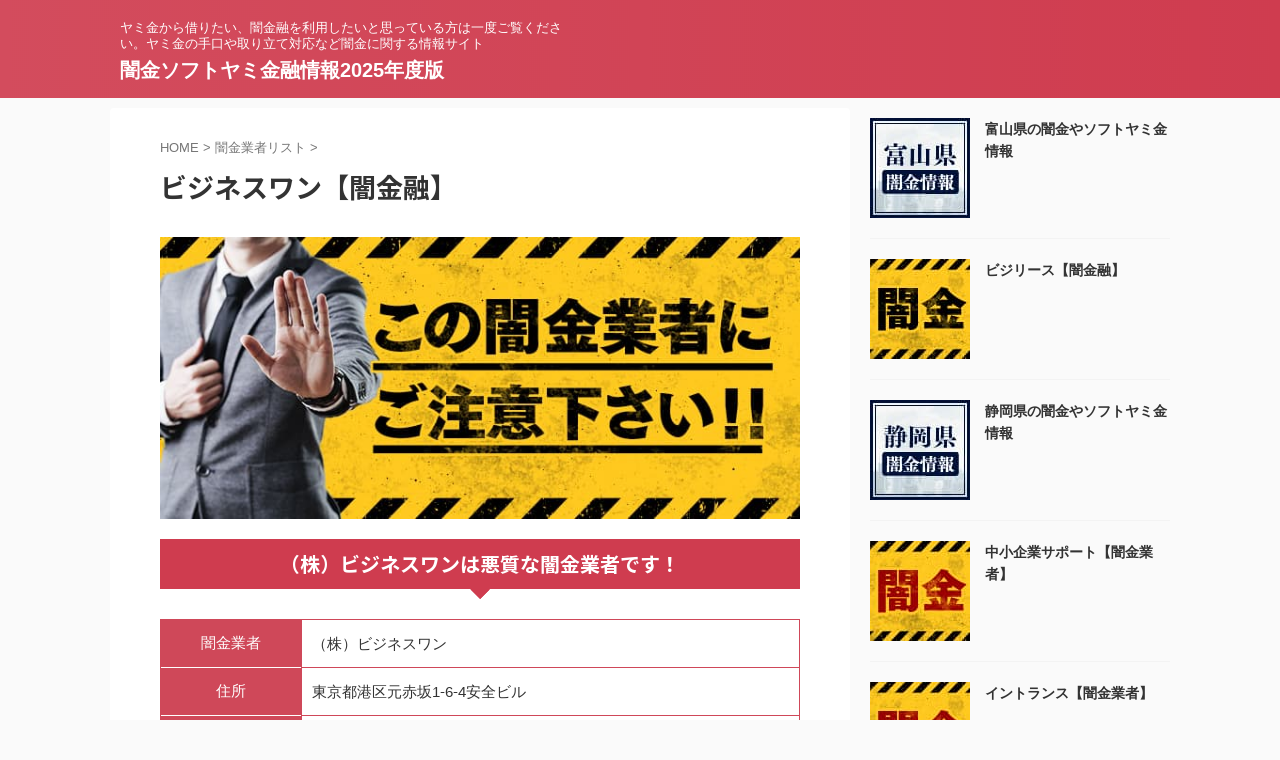

--- FILE ---
content_type: text/html; charset=UTF-8
request_url: https://www.goyushiblog.com/list/yami/609.html
body_size: 15261
content:

<!DOCTYPE html>
<!--[if lt IE 7]>
<html class="ie6" lang="ja"> <![endif]-->
<!--[if IE 7]>
<html class="i7" lang="ja"> <![endif]-->
<!--[if IE 8]>
<html class="ie" lang="ja"> <![endif]-->
<!--[if gt IE 8]><!-->
<html lang="ja" class="s-navi-search-overlay ">
	<!--<![endif]-->
	<head prefix="og: http://ogp.me/ns# fb: http://ogp.me/ns/fb# article: http://ogp.me/ns/article#">
				<meta charset="UTF-8" >
		<meta name="viewport" content="width=device-width,initial-scale=1.0,user-scalable=no,viewport-fit=cover">
		<meta name="format-detection" content="telephone=no" >
		<meta name="referrer" content="no-referrer-when-downgrade"/>

		
		<link rel="alternate" type="application/rss+xml" title="闇金ソフトヤミ金融情報2025年度版 RSS Feed" href="https://www.goyushiblog.com/feed" />
		<link rel="pingback" href="https://www.goyushiblog.com/xmlrpc.php" >
		<!--[if lt IE 9]>
		<script src="https://www.goyushiblog.com/wp-content/themes/affinger/js/html5shiv.js"></script>
		<![endif]-->
				<meta name='robots' content='max-image-preview:large' />
	<style>img:is([sizes="auto" i], [sizes^="auto," i]) { contain-intrinsic-size: 3000px 1500px }</style>
	<title>ビジネスワン【闇金融】 - 闇金ソフトヤミ金融情報2025年度版</title>
<link rel='dns-prefetch' href='//ajax.googleapis.com' />
<link rel='dns-prefetch' href='//stats.wp.com' />
<link rel='dns-prefetch' href='//v0.wordpress.com' />
<script type="text/javascript">
/* <![CDATA[ */
window._wpemojiSettings = {"baseUrl":"https:\/\/s.w.org\/images\/core\/emoji\/16.0.1\/72x72\/","ext":".png","svgUrl":"https:\/\/s.w.org\/images\/core\/emoji\/16.0.1\/svg\/","svgExt":".svg","source":{"concatemoji":"https:\/\/www.goyushiblog.com\/wp-includes\/js\/wp-emoji-release.min.js?ver=6.8.3"}};
/*! This file is auto-generated */
!function(s,n){var o,i,e;function c(e){try{var t={supportTests:e,timestamp:(new Date).valueOf()};sessionStorage.setItem(o,JSON.stringify(t))}catch(e){}}function p(e,t,n){e.clearRect(0,0,e.canvas.width,e.canvas.height),e.fillText(t,0,0);var t=new Uint32Array(e.getImageData(0,0,e.canvas.width,e.canvas.height).data),a=(e.clearRect(0,0,e.canvas.width,e.canvas.height),e.fillText(n,0,0),new Uint32Array(e.getImageData(0,0,e.canvas.width,e.canvas.height).data));return t.every(function(e,t){return e===a[t]})}function u(e,t){e.clearRect(0,0,e.canvas.width,e.canvas.height),e.fillText(t,0,0);for(var n=e.getImageData(16,16,1,1),a=0;a<n.data.length;a++)if(0!==n.data[a])return!1;return!0}function f(e,t,n,a){switch(t){case"flag":return n(e,"\ud83c\udff3\ufe0f\u200d\u26a7\ufe0f","\ud83c\udff3\ufe0f\u200b\u26a7\ufe0f")?!1:!n(e,"\ud83c\udde8\ud83c\uddf6","\ud83c\udde8\u200b\ud83c\uddf6")&&!n(e,"\ud83c\udff4\udb40\udc67\udb40\udc62\udb40\udc65\udb40\udc6e\udb40\udc67\udb40\udc7f","\ud83c\udff4\u200b\udb40\udc67\u200b\udb40\udc62\u200b\udb40\udc65\u200b\udb40\udc6e\u200b\udb40\udc67\u200b\udb40\udc7f");case"emoji":return!a(e,"\ud83e\udedf")}return!1}function g(e,t,n,a){var r="undefined"!=typeof WorkerGlobalScope&&self instanceof WorkerGlobalScope?new OffscreenCanvas(300,150):s.createElement("canvas"),o=r.getContext("2d",{willReadFrequently:!0}),i=(o.textBaseline="top",o.font="600 32px Arial",{});return e.forEach(function(e){i[e]=t(o,e,n,a)}),i}function t(e){var t=s.createElement("script");t.src=e,t.defer=!0,s.head.appendChild(t)}"undefined"!=typeof Promise&&(o="wpEmojiSettingsSupports",i=["flag","emoji"],n.supports={everything:!0,everythingExceptFlag:!0},e=new Promise(function(e){s.addEventListener("DOMContentLoaded",e,{once:!0})}),new Promise(function(t){var n=function(){try{var e=JSON.parse(sessionStorage.getItem(o));if("object"==typeof e&&"number"==typeof e.timestamp&&(new Date).valueOf()<e.timestamp+604800&&"object"==typeof e.supportTests)return e.supportTests}catch(e){}return null}();if(!n){if("undefined"!=typeof Worker&&"undefined"!=typeof OffscreenCanvas&&"undefined"!=typeof URL&&URL.createObjectURL&&"undefined"!=typeof Blob)try{var e="postMessage("+g.toString()+"("+[JSON.stringify(i),f.toString(),p.toString(),u.toString()].join(",")+"));",a=new Blob([e],{type:"text/javascript"}),r=new Worker(URL.createObjectURL(a),{name:"wpTestEmojiSupports"});return void(r.onmessage=function(e){c(n=e.data),r.terminate(),t(n)})}catch(e){}c(n=g(i,f,p,u))}t(n)}).then(function(e){for(var t in e)n.supports[t]=e[t],n.supports.everything=n.supports.everything&&n.supports[t],"flag"!==t&&(n.supports.everythingExceptFlag=n.supports.everythingExceptFlag&&n.supports[t]);n.supports.everythingExceptFlag=n.supports.everythingExceptFlag&&!n.supports.flag,n.DOMReady=!1,n.readyCallback=function(){n.DOMReady=!0}}).then(function(){return e}).then(function(){var e;n.supports.everything||(n.readyCallback(),(e=n.source||{}).concatemoji?t(e.concatemoji):e.wpemoji&&e.twemoji&&(t(e.twemoji),t(e.wpemoji)))}))}((window,document),window._wpemojiSettings);
/* ]]> */
</script>
<style id='wp-emoji-styles-inline-css' type='text/css'>

	img.wp-smiley, img.emoji {
		display: inline !important;
		border: none !important;
		box-shadow: none !important;
		height: 1em !important;
		width: 1em !important;
		margin: 0 0.07em !important;
		vertical-align: -0.1em !important;
		background: none !important;
		padding: 0 !important;
	}
</style>
<link rel='stylesheet' id='wp-block-library-css' href='https://www.goyushiblog.com/wp-includes/css/dist/block-library/style.min.css?ver=6.8.3' type='text/css' media='all' />
<style id='classic-theme-styles-inline-css' type='text/css'>
/*! This file is auto-generated */
.wp-block-button__link{color:#fff;background-color:#32373c;border-radius:9999px;box-shadow:none;text-decoration:none;padding:calc(.667em + 2px) calc(1.333em + 2px);font-size:1.125em}.wp-block-file__button{background:#32373c;color:#fff;text-decoration:none}
</style>
<link rel='stylesheet' id='mediaelement-css' href='https://www.goyushiblog.com/wp-includes/js/mediaelement/mediaelementplayer-legacy.min.css?ver=4.2.17' type='text/css' media='all' />
<link rel='stylesheet' id='wp-mediaelement-css' href='https://www.goyushiblog.com/wp-includes/js/mediaelement/wp-mediaelement.min.css?ver=6.8.3' type='text/css' media='all' />
<style id='jetpack-sharing-buttons-style-inline-css' type='text/css'>
.jetpack-sharing-buttons__services-list{display:flex;flex-direction:row;flex-wrap:wrap;gap:0;list-style-type:none;margin:5px;padding:0}.jetpack-sharing-buttons__services-list.has-small-icon-size{font-size:12px}.jetpack-sharing-buttons__services-list.has-normal-icon-size{font-size:16px}.jetpack-sharing-buttons__services-list.has-large-icon-size{font-size:24px}.jetpack-sharing-buttons__services-list.has-huge-icon-size{font-size:36px}@media print{.jetpack-sharing-buttons__services-list{display:none!important}}.editor-styles-wrapper .wp-block-jetpack-sharing-buttons{gap:0;padding-inline-start:0}ul.jetpack-sharing-buttons__services-list.has-background{padding:1.25em 2.375em}
</style>
<style id='global-styles-inline-css' type='text/css'>
:root{--wp--preset--aspect-ratio--square: 1;--wp--preset--aspect-ratio--4-3: 4/3;--wp--preset--aspect-ratio--3-4: 3/4;--wp--preset--aspect-ratio--3-2: 3/2;--wp--preset--aspect-ratio--2-3: 2/3;--wp--preset--aspect-ratio--16-9: 16/9;--wp--preset--aspect-ratio--9-16: 9/16;--wp--preset--color--black: #000000;--wp--preset--color--cyan-bluish-gray: #abb8c3;--wp--preset--color--white: #ffffff;--wp--preset--color--pale-pink: #f78da7;--wp--preset--color--vivid-red: #cf2e2e;--wp--preset--color--luminous-vivid-orange: #ff6900;--wp--preset--color--luminous-vivid-amber: #fcb900;--wp--preset--color--light-green-cyan: #eefaff;--wp--preset--color--vivid-green-cyan: #00d084;--wp--preset--color--pale-cyan-blue: #8ed1fc;--wp--preset--color--vivid-cyan-blue: #0693e3;--wp--preset--color--vivid-purple: #9b51e0;--wp--preset--color--soft-red: #e92f3d;--wp--preset--color--light-grayish-red: #fdf0f2;--wp--preset--color--vivid-yellow: #ffc107;--wp--preset--color--very-pale-yellow: #fffde7;--wp--preset--color--very-light-gray: #fafafa;--wp--preset--color--very-dark-gray: #313131;--wp--preset--color--original-color-a: #00B900;--wp--preset--color--original-color-b: #f4fff4;--wp--preset--color--original-color-c: #F3E5F5;--wp--preset--color--original-color-d: #9E9D24;--wp--preset--gradient--vivid-cyan-blue-to-vivid-purple: linear-gradient(135deg,rgba(6,147,227,1) 0%,rgb(155,81,224) 100%);--wp--preset--gradient--light-green-cyan-to-vivid-green-cyan: linear-gradient(135deg,rgb(122,220,180) 0%,rgb(0,208,130) 100%);--wp--preset--gradient--luminous-vivid-amber-to-luminous-vivid-orange: linear-gradient(135deg,rgba(252,185,0,1) 0%,rgba(255,105,0,1) 100%);--wp--preset--gradient--luminous-vivid-orange-to-vivid-red: linear-gradient(135deg,rgba(255,105,0,1) 0%,rgb(207,46,46) 100%);--wp--preset--gradient--very-light-gray-to-cyan-bluish-gray: linear-gradient(135deg,rgb(238,238,238) 0%,rgb(169,184,195) 100%);--wp--preset--gradient--cool-to-warm-spectrum: linear-gradient(135deg,rgb(74,234,220) 0%,rgb(151,120,209) 20%,rgb(207,42,186) 40%,rgb(238,44,130) 60%,rgb(251,105,98) 80%,rgb(254,248,76) 100%);--wp--preset--gradient--blush-light-purple: linear-gradient(135deg,rgb(255,206,236) 0%,rgb(152,150,240) 100%);--wp--preset--gradient--blush-bordeaux: linear-gradient(135deg,rgb(254,205,165) 0%,rgb(254,45,45) 50%,rgb(107,0,62) 100%);--wp--preset--gradient--luminous-dusk: linear-gradient(135deg,rgb(255,203,112) 0%,rgb(199,81,192) 50%,rgb(65,88,208) 100%);--wp--preset--gradient--pale-ocean: linear-gradient(135deg,rgb(255,245,203) 0%,rgb(182,227,212) 50%,rgb(51,167,181) 100%);--wp--preset--gradient--electric-grass: linear-gradient(135deg,rgb(202,248,128) 0%,rgb(113,206,126) 100%);--wp--preset--gradient--midnight: linear-gradient(135deg,rgb(2,3,129) 0%,rgb(40,116,252) 100%);--wp--preset--font-size--small: .8em;--wp--preset--font-size--medium: 20px;--wp--preset--font-size--large: 1.5em;--wp--preset--font-size--x-large: 42px;--wp--preset--font-size--st-regular: 1em;--wp--preset--font-size--huge: 3em;--wp--preset--spacing--20: 0.44rem;--wp--preset--spacing--30: 0.67rem;--wp--preset--spacing--40: 1rem;--wp--preset--spacing--50: 1.5rem;--wp--preset--spacing--60: 2.25rem;--wp--preset--spacing--70: 3.38rem;--wp--preset--spacing--80: 5.06rem;--wp--preset--shadow--natural: 6px 6px 9px rgba(0, 0, 0, 0.2);--wp--preset--shadow--deep: 12px 12px 50px rgba(0, 0, 0, 0.4);--wp--preset--shadow--sharp: 6px 6px 0px rgba(0, 0, 0, 0.2);--wp--preset--shadow--outlined: 6px 6px 0px -3px rgba(255, 255, 255, 1), 6px 6px rgba(0, 0, 0, 1);--wp--preset--shadow--crisp: 6px 6px 0px rgba(0, 0, 0, 1);}:where(.is-layout-flex){gap: 0.5em;}:where(.is-layout-grid){gap: 0.5em;}body .is-layout-flex{display: flex;}.is-layout-flex{flex-wrap: wrap;align-items: center;}.is-layout-flex > :is(*, div){margin: 0;}body .is-layout-grid{display: grid;}.is-layout-grid > :is(*, div){margin: 0;}:where(.wp-block-columns.is-layout-flex){gap: 2em;}:where(.wp-block-columns.is-layout-grid){gap: 2em;}:where(.wp-block-post-template.is-layout-flex){gap: 1.25em;}:where(.wp-block-post-template.is-layout-grid){gap: 1.25em;}.has-black-color{color: var(--wp--preset--color--black) !important;}.has-cyan-bluish-gray-color{color: var(--wp--preset--color--cyan-bluish-gray) !important;}.has-white-color{color: var(--wp--preset--color--white) !important;}.has-pale-pink-color{color: var(--wp--preset--color--pale-pink) !important;}.has-vivid-red-color{color: var(--wp--preset--color--vivid-red) !important;}.has-luminous-vivid-orange-color{color: var(--wp--preset--color--luminous-vivid-orange) !important;}.has-luminous-vivid-amber-color{color: var(--wp--preset--color--luminous-vivid-amber) !important;}.has-light-green-cyan-color{color: var(--wp--preset--color--light-green-cyan) !important;}.has-vivid-green-cyan-color{color: var(--wp--preset--color--vivid-green-cyan) !important;}.has-pale-cyan-blue-color{color: var(--wp--preset--color--pale-cyan-blue) !important;}.has-vivid-cyan-blue-color{color: var(--wp--preset--color--vivid-cyan-blue) !important;}.has-vivid-purple-color{color: var(--wp--preset--color--vivid-purple) !important;}.has-black-background-color{background-color: var(--wp--preset--color--black) !important;}.has-cyan-bluish-gray-background-color{background-color: var(--wp--preset--color--cyan-bluish-gray) !important;}.has-white-background-color{background-color: var(--wp--preset--color--white) !important;}.has-pale-pink-background-color{background-color: var(--wp--preset--color--pale-pink) !important;}.has-vivid-red-background-color{background-color: var(--wp--preset--color--vivid-red) !important;}.has-luminous-vivid-orange-background-color{background-color: var(--wp--preset--color--luminous-vivid-orange) !important;}.has-luminous-vivid-amber-background-color{background-color: var(--wp--preset--color--luminous-vivid-amber) !important;}.has-light-green-cyan-background-color{background-color: var(--wp--preset--color--light-green-cyan) !important;}.has-vivid-green-cyan-background-color{background-color: var(--wp--preset--color--vivid-green-cyan) !important;}.has-pale-cyan-blue-background-color{background-color: var(--wp--preset--color--pale-cyan-blue) !important;}.has-vivid-cyan-blue-background-color{background-color: var(--wp--preset--color--vivid-cyan-blue) !important;}.has-vivid-purple-background-color{background-color: var(--wp--preset--color--vivid-purple) !important;}.has-black-border-color{border-color: var(--wp--preset--color--black) !important;}.has-cyan-bluish-gray-border-color{border-color: var(--wp--preset--color--cyan-bluish-gray) !important;}.has-white-border-color{border-color: var(--wp--preset--color--white) !important;}.has-pale-pink-border-color{border-color: var(--wp--preset--color--pale-pink) !important;}.has-vivid-red-border-color{border-color: var(--wp--preset--color--vivid-red) !important;}.has-luminous-vivid-orange-border-color{border-color: var(--wp--preset--color--luminous-vivid-orange) !important;}.has-luminous-vivid-amber-border-color{border-color: var(--wp--preset--color--luminous-vivid-amber) !important;}.has-light-green-cyan-border-color{border-color: var(--wp--preset--color--light-green-cyan) !important;}.has-vivid-green-cyan-border-color{border-color: var(--wp--preset--color--vivid-green-cyan) !important;}.has-pale-cyan-blue-border-color{border-color: var(--wp--preset--color--pale-cyan-blue) !important;}.has-vivid-cyan-blue-border-color{border-color: var(--wp--preset--color--vivid-cyan-blue) !important;}.has-vivid-purple-border-color{border-color: var(--wp--preset--color--vivid-purple) !important;}.has-vivid-cyan-blue-to-vivid-purple-gradient-background{background: var(--wp--preset--gradient--vivid-cyan-blue-to-vivid-purple) !important;}.has-light-green-cyan-to-vivid-green-cyan-gradient-background{background: var(--wp--preset--gradient--light-green-cyan-to-vivid-green-cyan) !important;}.has-luminous-vivid-amber-to-luminous-vivid-orange-gradient-background{background: var(--wp--preset--gradient--luminous-vivid-amber-to-luminous-vivid-orange) !important;}.has-luminous-vivid-orange-to-vivid-red-gradient-background{background: var(--wp--preset--gradient--luminous-vivid-orange-to-vivid-red) !important;}.has-very-light-gray-to-cyan-bluish-gray-gradient-background{background: var(--wp--preset--gradient--very-light-gray-to-cyan-bluish-gray) !important;}.has-cool-to-warm-spectrum-gradient-background{background: var(--wp--preset--gradient--cool-to-warm-spectrum) !important;}.has-blush-light-purple-gradient-background{background: var(--wp--preset--gradient--blush-light-purple) !important;}.has-blush-bordeaux-gradient-background{background: var(--wp--preset--gradient--blush-bordeaux) !important;}.has-luminous-dusk-gradient-background{background: var(--wp--preset--gradient--luminous-dusk) !important;}.has-pale-ocean-gradient-background{background: var(--wp--preset--gradient--pale-ocean) !important;}.has-electric-grass-gradient-background{background: var(--wp--preset--gradient--electric-grass) !important;}.has-midnight-gradient-background{background: var(--wp--preset--gradient--midnight) !important;}.has-small-font-size{font-size: var(--wp--preset--font-size--small) !important;}.has-medium-font-size{font-size: var(--wp--preset--font-size--medium) !important;}.has-large-font-size{font-size: var(--wp--preset--font-size--large) !important;}.has-x-large-font-size{font-size: var(--wp--preset--font-size--x-large) !important;}
:where(.wp-block-post-template.is-layout-flex){gap: 1.25em;}:where(.wp-block-post-template.is-layout-grid){gap: 1.25em;}
:where(.wp-block-columns.is-layout-flex){gap: 2em;}:where(.wp-block-columns.is-layout-grid){gap: 2em;}
:root :where(.wp-block-pullquote){font-size: 1.5em;line-height: 1.6;}
</style>
<link rel='stylesheet' id='cwp-style-css' href='https://www.goyushiblog.com/wp-content/plugins/comments-widget-plus/assets/css/cwp.css?ver=6.8.3' type='text/css' media='all' />
<link rel='stylesheet' id='wordpress-popular-posts-css-css' href='https://www.goyushiblog.com/wp-content/plugins/wordpress-popular-posts/assets/css/wpp.css?ver=6.0.5' type='text/css' media='all' />
<link rel='stylesheet' id='normalize-css' href='https://www.goyushiblog.com/wp-content/themes/affinger/css/normalize.css?ver=1.5.9' type='text/css' media='all' />
<link rel='stylesheet' id='st_svg-css' href='https://www.goyushiblog.com/wp-content/themes/affinger/st_svg/style.css?ver=6.8.3' type='text/css' media='all' />
<link rel='stylesheet' id='slick-css' href='https://www.goyushiblog.com/wp-content/themes/affinger/vendor/slick/slick.css?ver=1.8.0' type='text/css' media='all' />
<link rel='stylesheet' id='slick-theme-css' href='https://www.goyushiblog.com/wp-content/themes/affinger/vendor/slick/slick-theme.css?ver=1.8.0' type='text/css' media='all' />
<link rel='stylesheet' id='fonts-googleapis-notosansjp-css' href='//fonts.googleapis.com/css?family=Noto+Sans+JP%3A400%2C700&#038;display=swap&#038;subset=japanese&#038;ver=6.8.3' type='text/css' media='all' />
<link rel='stylesheet' id='style-css' href='https://www.goyushiblog.com/wp-content/themes/affinger/style.css?ver=6.8.3' type='text/css' media='all' />
<link rel='stylesheet' id='single-css' href='https://www.goyushiblog.com/wp-content/themes/affinger/st-rankcss.php' type='text/css' media='all' />
<link rel='stylesheet' id='st-kaiwa-style-css' href='https://www.goyushiblog.com/wp-content/plugins/st-kaiwa/assets/css/style.php?ver=20191218' type='text/css' media='all' />
<link rel='stylesheet' id='st-themecss-css' href='https://www.goyushiblog.com/wp-content/themes/affinger/st-themecss-loader.php?ver=6.8.3' type='text/css' media='all' />
<script type="application/json" id="wpp-json">
/* <![CDATA[ */
{"sampling_active":0,"sampling_rate":100,"ajax_url":"https:\/\/www.goyushiblog.com\/wp-json\/wordpress-popular-posts\/v1\/popular-posts","api_url":"https:\/\/www.goyushiblog.com\/wp-json\/wordpress-popular-posts","ID":609,"token":"2ade282085","lang":0,"debug":0}
/* ]]> */
</script>
<script type="text/javascript" src="https://www.goyushiblog.com/wp-content/plugins/wordpress-popular-posts/assets/js/wpp.min.js?ver=6.0.5" id="wpp-js-js"></script>
<script type="text/javascript" src="//ajax.googleapis.com/ajax/libs/jquery/1.11.3/jquery.min.js?ver=1.11.3" id="jquery-js"></script>
<link rel="https://api.w.org/" href="https://www.goyushiblog.com/wp-json/" /><link rel="alternate" title="JSON" type="application/json" href="https://www.goyushiblog.com/wp-json/wp/v2/posts/609" /><link rel='shortlink' href='https://wp.me/p62rGn-9P' />
<link rel="alternate" title="oEmbed (JSON)" type="application/json+oembed" href="https://www.goyushiblog.com/wp-json/oembed/1.0/embed?url=https%3A%2F%2Fwww.goyushiblog.com%2Flist%2Fyami%2F609.html" />
<link rel="alternate" title="oEmbed (XML)" type="text/xml+oembed" href="https://www.goyushiblog.com/wp-json/oembed/1.0/embed?url=https%3A%2F%2Fwww.goyushiblog.com%2Flist%2Fyami%2F609.html&#038;format=xml" />
	<style>img#wpstats{display:none}</style>
		            <style id="wpp-loading-animation-styles">@-webkit-keyframes bgslide{from{background-position-x:0}to{background-position-x:-200%}}@keyframes bgslide{from{background-position-x:0}to{background-position-x:-200%}}.wpp-widget-placeholder,.wpp-widget-block-placeholder{margin:0 auto;width:60px;height:3px;background:#dd3737;background:linear-gradient(90deg,#dd3737 0%,#571313 10%,#dd3737 100%);background-size:200% auto;border-radius:3px;-webkit-animation:bgslide 1s infinite linear;animation:bgslide 1s infinite linear}</style>
            <meta name="robots" content="index, follow" />
<meta name="thumbnail" content="https://www.goyushiblog.com/wp-content/uploads/2022/09/yamilogo.jpg">
<link rel="canonical" href="https://www.goyushiblog.com/list/yami/609.html" />

<!-- Jetpack Open Graph Tags -->
<meta property="og:type" content="article" />
<meta property="og:title" content="ビジネスワン【闇金融】" />
<meta property="og:url" content="https://www.goyushiblog.com/list/yami/609.html" />
<meta property="og:description" content="詳しくは投稿をご覧ください。" />
<meta property="article:published_time" content="2025-10-18T13:50:23+00:00" />
<meta property="article:modified_time" content="2025-10-18T13:53:24+00:00" />
<meta property="og:site_name" content="闇金ソフトヤミ金融情報2025年度版" />
<meta property="og:image" content="https://s0.wp.com/i/blank.jpg" />
<meta property="og:image:width" content="200" />
<meta property="og:image:height" content="200" />
<meta property="og:image:alt" content="" />
<meta property="og:locale" content="ja_JP" />
<meta name="twitter:text:title" content="ビジネスワン【闇金融】" />
<meta name="twitter:card" content="summary" />
<meta name="twitter:description" content="詳しくは投稿をご覧ください。" />

<!-- End Jetpack Open Graph Tags -->
		<style type="text/css" id="wp-custom-css">
			/* テーブルCSS */

#oz_style table.cft{
	border-top: 1px #cf4859 solid;
	border-right: 1px #cf4859 solid;
}

#oz_style table.cft th{
	background: #cf4859;
	color:#FFF;
	border-left:1px solid #cf4859;
	border-right:1px solid #cf4859;
	border-bottom:1px solid #FFF;
	width:20%;
}

#oz_style table.cft tr:last-child th{
	border-bottom:1px solid #cf4859;
}

#oz_style table.cft td{
	border-right:1px solid #cf4859;
	border-bottom:1px solid #cf4859;
	width:70%;
word-break: break-all;

}
		</style>
				
<!-- OGP -->

<meta property="og:type" content="article">
<meta property="og:title" content="ビジネスワン【闇金融】">
<meta property="og:url" content="https://www.goyushiblog.com/list/yami/609.html">
<meta property="og:description" content="（株）ビジネスワンは悪質な闇金業者です！ 闇金業者（株）ビジネスワン 住所東京都港区元赤坂1-6-4安全ビル 電話番号03-5944-9583 FAX03-5944-9584 詐称した登録番号等（10">
<meta property="og:site_name" content="闇金ソフトヤミ金融情報2025年度版">
<meta property="og:image" content="https://www.goyushiblog.com/wp-content/uploads/2022/09/yamilogo.jpg">


	<meta property="article:published_time" content="2025-10-18T13:50:23+00:00" />
		<meta property="article:author" content="skywork3" />

<!-- /OGP -->
		


<script>
	(function (window, document, $, undefined) {
		'use strict';

		var SlideBox = (function () {
			/**
			 * @param $element
			 *
			 * @constructor
			 */
			function SlideBox($element) {
				this._$element = $element;
			}

			SlideBox.prototype.$content = function () {
				return this._$element.find('[data-st-slidebox-content]');
			};

			SlideBox.prototype.$toggle = function () {
				return this._$element.find('[data-st-slidebox-toggle]');
			};

			SlideBox.prototype.$icon = function () {
				return this._$element.find('[data-st-slidebox-icon]');
			};

			SlideBox.prototype.$text = function () {
				return this._$element.find('[data-st-slidebox-text]');
			};

			SlideBox.prototype.is_expanded = function () {
				return !!(this._$element.filter('[data-st-slidebox-expanded="true"]').length);
			};

			SlideBox.prototype.expand = function () {
				var self = this;

				this.$content().slideDown()
					.promise()
					.then(function () {
						var $icon = self.$icon();
						var $text = self.$text();

						$icon.removeClass($icon.attr('data-st-slidebox-icon-collapsed'))
							.addClass($icon.attr('data-st-slidebox-icon-expanded'))

						$text.text($text.attr('data-st-slidebox-text-expanded'))

						self._$element.removeClass('is-collapsed')
							.addClass('is-expanded');

						self._$element.attr('data-st-slidebox-expanded', 'true');
					});
			};

			SlideBox.prototype.collapse = function () {
				var self = this;

				this.$content().slideUp()
					.promise()
					.then(function () {
						var $icon = self.$icon();
						var $text = self.$text();

						$icon.removeClass($icon.attr('data-st-slidebox-icon-expanded'))
							.addClass($icon.attr('data-st-slidebox-icon-collapsed'))

						$text.text($text.attr('data-st-slidebox-text-collapsed'))

						self._$element.removeClass('is-expanded')
							.addClass('is-collapsed');

						self._$element.attr('data-st-slidebox-expanded', 'false');
					});
			};

			SlideBox.prototype.toggle = function () {
				if (this.is_expanded()) {
					this.collapse();
				} else {
					this.expand();
				}
			};

			SlideBox.prototype.add_event_listeners = function () {
				var self = this;

				this.$toggle().on('click', function (event) {
					self.toggle();
				});
			};

			SlideBox.prototype.initialize = function () {
				this.add_event_listeners();
			};

			return SlideBox;
		}());

		function on_ready() {
			var slideBoxes = [];

			$('[data-st-slidebox]').each(function () {
				var $element = $(this);
				var slideBox = new SlideBox($element);

				slideBoxes.push(slideBox);

				slideBox.initialize();
			});

			return slideBoxes;
		}

		$(on_ready);
	}(window, window.document, jQuery));
</script>

	<script>
		(function (window, document, $, undefined) {
			'use strict';

			$(function(){
			$('.post h2:not([class^="is-style-st-heading-custom-"]):not([class*=" is-style-st-heading-custom-"]):not(.st-css-no2) , .h2modoki').wrapInner('<span class="st-dash-design"></span>');
			})
		}(window, window.document, jQuery));
	</script>

<script>
	(function (window, document, $, undefined) {
		'use strict';

		$(function(){
			/* 第一階層のみの目次にクラスを挿入 */
			$("#toc_container:not(:has(ul ul))").addClass("only-toc");
			/* アコーディオンメニュー内のカテゴリにクラス追加 */
			$(".st-ac-box ul:has(.cat-item)").each(function(){
				$(this).addClass("st-ac-cat");
			});
		});
	}(window, window.document, jQuery));
</script>

<script>
	(function (window, document, $, undefined) {
		'use strict';

		$(function(){
									$('.st-star').parent('.rankh4').css('padding-bottom','5px'); // スターがある場合のランキング見出し調整
		});
	}(window, window.document, jQuery));
</script>



	<script>
		(function (window, document, $, undefined) {
			'use strict';

			$(function() {
				$('.is-style-st-paragraph-kaiwa').wrapInner('<span class="st-paragraph-kaiwa-text">');
			});
		}(window, window.document, jQuery));
	</script>

	<script>
		(function (window, document, $, undefined) {
			'use strict';

			$(function() {
				$('.is-style-st-paragraph-kaiwa-b').wrapInner('<span class="st-paragraph-kaiwa-text">');
			});
		}(window, window.document, jQuery));
	</script>

<script>
	/* Gutenbergスタイルを調整 */
	(function (window, document, $, undefined) {
		'use strict';

		$(function() {
			$( '[class^="is-style-st-paragraph-"],[class*=" is-style-st-paragraph-"]' ).wrapInner( '<span class="st-noflex"></span>' );
		});
	}(window, window.document, jQuery));
</script>



			</head>
	<body class="wp-singular post-template-default single single-post postid-609 single-format-standard wp-theme-affinger not-front-page" >				<div id="st-ami">
				<div id="wrapper" class="">
				<div id="wrapper-in">

					

<header id="">
	<div id="header-full">
		<div id="headbox-bg">
			<div id="headbox">

					<nav id="s-navi" class="pcnone" data-st-nav data-st-nav-type="normal">
		<dl class="acordion is-active" data-st-nav-primary>
			<dt class="trigger">
				<p class="acordion_button"><span class="op op-menu"><i class="st-fa st-svg-menu"></i></span></p>

				
									<div id="st-mobile-logo"></div>
				
				<!-- 追加メニュー -->
				
				<!-- 追加メニュー2 -->
				
			</dt>

			<dd class="acordion_tree">
				<div class="acordion_tree_content">

					

												<div class="menu"></div>
						<div class="clear"></div>

					
				</div>
			</dd>

					</dl>

					</nav>

									<div id="header-l">
						
						<div id="st-text-logo">
							
    
		
			<!-- キャプション -->
			
				          		 	 <p class="descr sitenametop">
           		     	ヤミ金から借りたい、闇金融を利用したいと思っている方は一度ご覧ください。ヤミ金の手口や取り立て対応など闇金に関する情報サイト           			 </p>
				
			
			<!-- ロゴ又はブログ名 -->
			          		  <p class="sitename"><a href="https://www.goyushiblog.com/">
              		                  		    闇金ソフトヤミ金融情報2025年度版               		           		  </a></p>
        				<!-- ロゴ又はブログ名ここまで -->

		
	
						</div>
					</div><!-- /#header-l -->
				
				<div id="header-r" class="smanone">
					
				</div><!-- /#header-r -->

			</div><!-- /#headbox -->
		</div><!-- /#headbox-bg clearfix -->

		
		
		
		
			

			<div id="gazou-wide">
												<div id="st-headerbox">
						<div id="st-header">
						</div>
					</div>
									</div>
		
	</div><!-- #header-full -->

	





</header>

					<div id="content-w">

						
						
	
			<div id="st-header-post-under-box" class="st-header-post-no-data "
		     style="">
			<div class="st-dark-cover">
							</div>
		</div>
	
<div id="content" class="clearfix">
	<div id="contentInner">
		<main>
			<article>
									<div id="post-609" class="st-post post-609 post type-post status-publish format-standard has-post-thumbnail hentry category-list tag-15">
				
					
																
					
					<!--ぱんくず -->
											<div
							id="breadcrumb">
							<ol itemscope itemtype="http://schema.org/BreadcrumbList">
								<li itemprop="itemListElement" itemscope itemtype="http://schema.org/ListItem">
									<a href="https://www.goyushiblog.com" itemprop="item">
										<span itemprop="name">HOME</span>
									</a>
									&gt;
									<meta itemprop="position" content="1"/>
								</li>

								
																	<li itemprop="itemListElement" itemscope itemtype="http://schema.org/ListItem">
										<a href="https://www.goyushiblog.com/category/list" itemprop="item">
											<span
												itemprop="name">闇金業者リスト</span>
										</a>
										&gt;
										<meta itemprop="position" content="2"/>
									</li>
																								</ol>

													</div>
										<!--/ ぱんくず -->

					<!--ループ開始 -->
															
																								
						<h1 class="entry-title">ビジネスワン【闇金融】</h1>

						
	<div class="blogbox st-hide">
		<p><span class="kdate">
								<i class="st-fa st-svg-clock-o"></i><time class="updated" datetime="2025-10-18T13:50:23+0000">2025年10月18日</time>
						</span></p>
	</div>
					
					
					
					<div class="mainbox">
						<div id="nocopy" oncontextmenu="return false" onMouseDown="return false;" style="-moz-user-select: none; -khtml-user-select: none; user-select: none;-webkit-touch-callout:none; -webkit-user-select:none;"><!-- コピー禁止エリアここから -->
							
							
							
							<div class="entry-content">
								<!-- 日本貸金業協会 -->
<img decoding="async" class="aligncenter" src="https://www.goyushiblog.com/wp-content/uploads/2022/09/gochuikudasai.jpg" alt="このヤミ金業者にはご注意！" width="680" height="300">
<h3>（株）ビジネスワンは悪質な闇金業者です！</h3>
<div id="oz_style">
<table class="cft">
<tbody>
</tr>
<tr>
<th>闇金業者</th><td>（株）ビジネスワン</td>
</tr>
<tr>
<th>住所</th><td>東京都港区元赤坂1-6-4安全ビル</td>
</tr>
<tr>
<th>電話番号</th><td>03-5944-9583</td>
</tr>
<tr>
<th>FAX</th><td>03-5944-9584</td>
</tr>
<tr>
<th>詐称した登録番号等</th><td>（10）00068号 日本貸金業協会</td>
</tr>
<tr>
<th>勧誘手段</th><td>HP等</td>
</tr>
<tr>
<th>手口や注意</th><td>登録貸金業者、日本貸金業協会の協会員を装い、HP等により融資の勧誘を行っている。</td>
</tbody>
</table>
</div>



<div class="st-kaiwa-box clearfix st-kaiwa st-kaiwa-1464 st-kaiwa-%e9%9d%92%e5%b9%b4">
			<div class="st-kaiwa-face">
							<img decoding="async" width="100" height="100" src="https://www.goyushiblog.com/wp-content/uploads/2022/09/iiyatsu_100x100-100x100.jpg" class="attachment-st_kaiwa_image size-st_kaiwa_image wp-post-image" alt="" />								</div>
		<div class="st-kaiwa-area">
			<div class="st-kaiwa-hukidashi"><span class="hutoaka">（株）ビジネスワン</span>については日本貸金業協会のサイトで注意喚起されている情報です。<br>
詳細については日本貸金業教会の「ヤミ金・悪質業者被害の実例検索」で確認して下さい。</div>
		</div>
	</div>

<p><span class="sankou">ソフト闇金</span>　<span class="huto"><a href="https://www.goyushiblog.com/soft/yami/1659.html">ネット上で確認できた最新のソフト闇金情報</a></span></p>
<h3>（株）ビジネスワンは保証金詐欺業者かも！？</h3>
<img decoding="async" class="aligncenter" src="https://www.goyushiblog.com/wp-content/uploads/2022/09/chui.jpg" alt="手数料・保証金詐欺にはご注意！" width="680" height="160">
<p>（株）ビジネスワンは、実際に融資は行わず、手数料や保証金を先に振り込ませ、入金した途端に連絡が取れなくなる保証金詐欺業者の可能性があります。</p>


<div class="st-kaiwa-box clearfix st-kaiwa st-kaiwa-1460 st-kaiwa-%e9%97%87%e9%87%91">
			<div class="st-kaiwa-face">
							<img decoding="async" width="100" height="100" src="https://www.goyushiblog.com/wp-content/uploads/2022/09/warui_100x100_1-100x100.jpg" class="attachment-st_kaiwa_image size-st_kaiwa_image wp-post-image" alt="" />										<div class="st-kaiwa-face-name">闇金業者</div>
					</div>
		<div class="st-kaiwa-area">
			<div class="st-kaiwa-hukidashi">●●さん融資のお申込みありがとうございます。<br>審査の結果、特別枠で200万円の融資が可能となりました。<br>
実績をつける為に20万円の保証金をお振込いただければ、すぐにご融資可能です。</div>
		</div>
	</div>

<p><span class="rmarker-s">すぐに融資してもらえると真に受けて、手数料や保証金を振り込んでしまうと、ほぼ間違いなく連絡がつかなくなりますので注意して下さい。</span></p>
<p><span class="st-hisu">注目</span> <span class="huto"><a href="https://www.ngyamikin.com" rel="nofollow noopenerr">（株）ビジネスワンに申し込みをする前にココは試してみましたか？<br>私でも10万円借りる事が出来ました！</a></span></p>
<h3>（株）ビジネスワンからこんなFAXが届きました。</h3>
<img decoding="async" class="aligncenter" src="https://www.goyushiblog.com/wp-content/uploads/2022/09/yamikinnchirasi.jpg" alt="ヤミ金業者のチラシ" width="400" height="270">
<p>（株）ビジネスワンの名前で<span class="hutoaka">「ブラック大歓迎！」「100％融資可能」「審査無し」</span>と書かれたチラシがポストに入っていたり、FAXが届いた場合はヤミ金業者ですので、無視して下さい。<br>
<span class="rmarker-s">（株）ビジネスワンは、正規の金融業者の名前を騙っている場合がありますので、注意して下さい。</span></p>


<div class="st-kaiwa-box clearfix st-kaiwa st-kaiwa-1464 st-kaiwa-%e9%9d%92%e5%b9%b4">
			<div class="st-kaiwa-face">
							<img decoding="async" width="100" height="100" src="https://www.goyushiblog.com/wp-content/uploads/2022/09/iiyatsu_100x100-100x100.jpg" class="attachment-st_kaiwa_image size-st_kaiwa_image wp-post-image" alt="" />								</div>
		<div class="st-kaiwa-area">
			<div class="st-kaiwa-hukidashi">融資の申し込みをする際には、正規の金融業者に申し込みをするようにして下さい。</div>
		</div>
	</div>

<h3>（株）ビジネスワンを利用してしまった場合は？</h3>
<img decoding="async" class="aligncenter" src="https://www.goyushiblog.com/wp-content/uploads/2022/09/yamikin_bnr.jpg" alt="高金利のヤミ金" width="300" height="200">
<p>（株）ビジネスワンに申し込みをしたり、違法な金利でお金を借りてしまった場合、取立てにあっている場合でも返済する必要はありません。<br>
こういった場合は、警察、<a href="https://www.rentracks.jp/adx/r.html?idx=0.49.318645.2744.4175&dna=62378" rel="nofollow noopener noreferrer" target="_blank">こちらのような闇金に強い専門家</a>などに相談してみて下さい。</p>
							</div>
						</div><!-- コピー禁止エリアここまで -->

												
					<div class="adbox">
				
							
	
									<div style="padding-top:10px;">
						
		
	
					</div>
							</div>
			

						
					</div><!-- .mainboxここまで -->

																
					
															
					
					<aside>
						<p class="author" style="display:none;"><a href="https://www.goyushiblog.com/author/skywork3" title="skywork3" class="vcard author"><span class="fn">author</span></a></p>
																		<!--ループ終了-->

																			
						<!--関連記事-->
						
	
	<h4 class="point"><span class="point-in">ヤミ金関連情報</span></h4>

	
<div class="kanren" data-st-load-more-content
     data-st-load-more-id="93f461a8-ddc1-4dd8-a7d2-1a0bc36176f5">
			
			
						
			<dl class="clearfix">
				<dt><a href="https://www.goyushiblog.com/list/yami/1691.html">
						
															<img width="100" height="100" src="https://www.goyushiblog.com/wp-content/uploads/2022/09/yamilogo.jpg" class="attachment-st_thumb150 size-st_thumb150 wp-post-image" alt="闇金" decoding="async" />							
											</a></dt>
				<dd>
					

					<h5 class="kanren-t">
						<a href="https://www.goyushiblog.com/list/yami/1691.html">セゾンファンデックス【闇金融】</a>
					</h5>

						<div class="st-excerpt smanone">
		<p>セゾンファンデックスは悪質な闇金業者です！ 闇金業者セゾンファンデックス 住所東京都豊島区東池袋 電話番号03-6284-70** FAX＝ 詐称した登録番号等関東財務局長（10）第00897号 勧誘 ... </p>
	</div>

					
				</dd>
			</dl>
		
			
						
			<dl class="clearfix">
				<dt><a href="https://www.goyushiblog.com/list/yami/1719.html">
						
															<img width="100" height="100" src="https://www.goyushiblog.com/wp-content/uploads/2022/09/yamilogo.jpg" class="attachment-st_thumb150 size-st_thumb150 wp-post-image" alt="闇金" decoding="async" />							
											</a></dt>
				<dd>
					

					<h5 class="kanren-t">
						<a href="https://www.goyushiblog.com/list/yami/1719.html">ニッセイファイナンス【闇金融】</a>
					</h5>

						<div class="st-excerpt smanone">
		<p>ニッセイファイナンスは悪質な闇金業者です！ 闇金業者ニッセイファイナンス 住所東京都千代田区有楽町 電話番号03-6759-90** FAX＝ 詐称した登録番号等貸金業者 勧誘手段HP 手口や注意協会 ... </p>
	</div>

					
				</dd>
			</dl>
		
			
						
			<dl class="clearfix">
				<dt><a href="https://www.goyushiblog.com/list/yami/493.html">
						
															<img width="100" height="100" src="https://www.goyushiblog.com/wp-content/uploads/2022/09/yamilogo.jpg" class="attachment-st_thumb150 size-st_thumb150 wp-post-image" alt="闇金" decoding="async" />							
											</a></dt>
				<dd>
					

					<h5 class="kanren-t">
						<a href="https://www.goyushiblog.com/list/yami/493.html">東進サービス【闇金融】</a>
					</h5>

						<div class="st-excerpt smanone">
		<p>（株）東進サービスは悪質な闇金業者です！ 闇金業者（株）東進サービス 住所東京都港区赤坂4-2-6住友不動産新赤坂ビル4F 電話番号03-6914-2912 FAX03-6914-2914 詐称した登 ... </p>
	</div>

					
				</dd>
			</dl>
		
			
						
			<dl class="clearfix">
				<dt><a href="https://www.goyushiblog.com/list/yami/2035.html">
						
															<img width="100" height="100" src="https://www.goyushiblog.com/wp-content/uploads/2022/09/yamikinlogo.jpg" class="attachment-st_thumb150 size-st_thumb150 wp-post-image" alt="" decoding="async" />							
											</a></dt>
				<dd>
					

					<h5 class="kanren-t">
						<a href="https://www.goyushiblog.com/list/yami/2035.html">システナ【闇金業者】</a>
					</h5>

						<div class="st-excerpt smanone">
		<p>システナ（株）は悪質な闇金業者です！ 闇金業者システナ（株） 住所東京都新宿区西新宿 電話番号03-6635-42** FAX03-6869-43** 詐称した登録番号等日本貸金業協会 勧誘手段HP等 ... </p>
	</div>

					
				</dd>
			</dl>
		
			
						
			<dl class="clearfix">
				<dt><a href="https://www.goyushiblog.com/list/yami/549.html">
						
															<img width="100" height="100" src="https://www.goyushiblog.com/wp-content/uploads/2022/09/yamilogo.jpg" class="attachment-st_thumb150 size-st_thumb150 wp-post-image" alt="闇金" decoding="async" />							
											</a></dt>
				<dd>
					

					<h5 class="kanren-t">
						<a href="https://www.goyushiblog.com/list/yami/549.html">日立プロパティ【闇金融】</a>
					</h5>

						<div class="st-excerpt smanone">
		<p>日立プロパティ（株）は悪質な闇金業者です！ 闇金業者日立プロパティ（株） 住所東京都品川区大崎1-5-1大崎センタービル 電話番号03-6861-2788 FAX03-6869-7190 詐称した登録 ... </p>
	</div>

					
				</dd>
			</dl>
					</div>


						<!--ページナビ-->
						
<div class="p-navi clearfix">

			<a class="st-prev-link" href="https://www.goyushiblog.com/jyoho/yami/105.html">
			<p class="st-prev">
				<i class="st-svg st-svg-angle-right"></i>
									<img width="60" height="60" src="https://www.goyushiblog.com/wp-content/uploads/2022/08/s_saitama-100x100.jpg" class="attachment-60x60 size-60x60 wp-post-image" alt="" decoding="async" />								<span class="st-prev-title">埼玉県の闇金やソフトヤミ金情報</span>
			</p>
		</a>
	
			<a class="st-next-link" href="https://www.goyushiblog.com/soft/yami/1341.html">
			<p class="st-next">
				<span class="st-prev-title">ソフト闇金ミミミ東京【利用者のクチコミ】</span>
									<img width="60" height="60" src="https://www.goyushiblog.com/wp-content/uploads/2022/09/mimimitokyo-100x100.jpg" class="attachment-60x60 size-60x60 wp-post-image" alt="" decoding="async" srcset="https://www.goyushiblog.com/wp-content/uploads/2022/09/mimimitokyo-100x100.jpg 100w, https://www.goyushiblog.com/wp-content/uploads/2022/09/mimimitokyo-150x150.jpg 150w" sizes="(max-width: 60px) 100vw, 60px" />								<i class="st-svg st-svg-angle-right"></i>
			</p>
		</a>
	</div>

					</aside>

				</div>
				<!--/post-->
			</article>
		</main>
	</div>
	<!-- /#contentInner -->
	<div id="side">
	<aside>

		
					<div class="kanren ">
				
			
						
			<dl class="clearfix">
				<dt><a href="https://www.goyushiblog.com/jyoho/yami/145.html">
						
															<img width="100" height="100" src="https://www.goyushiblog.com/wp-content/uploads/2022/08/s_toyama.jpg" class="attachment-st_thumb150 size-st_thumb150 wp-post-image" alt="" decoding="async" />							
						
					</a></dt>
				<dd>
					
					<h5 class="kanren-t"><a href="https://www.goyushiblog.com/jyoho/yami/145.html">富山県の闇金やソフトヤミ金情報</a></h5>
										
					
				</dd>
			</dl>
		
			
						
			<dl class="clearfix">
				<dt><a href="https://www.goyushiblog.com/list/yami/605.html">
						
															<img width="100" height="100" src="https://www.goyushiblog.com/wp-content/uploads/2022/09/yamilogo.jpg" class="attachment-st_thumb150 size-st_thumb150 wp-post-image" alt="闇金" decoding="async" />							
						
					</a></dt>
				<dd>
					
					<h5 class="kanren-t"><a href="https://www.goyushiblog.com/list/yami/605.html">ビジリース【闇金融】</a></h5>
										
					
				</dd>
			</dl>
		
			
						
			<dl class="clearfix">
				<dt><a href="https://www.goyushiblog.com/jyoho/yami/161.html">
						
															<img width="100" height="100" src="https://www.goyushiblog.com/wp-content/uploads/2022/08/s_shizuoka.jpg" class="attachment-st_thumb150 size-st_thumb150 wp-post-image" alt="" decoding="async" />							
						
					</a></dt>
				<dd>
					
					<h5 class="kanren-t"><a href="https://www.goyushiblog.com/jyoho/yami/161.html">静岡県の闇金やソフトヤミ金情報</a></h5>
										
					
				</dd>
			</dl>
		
			
						
			<dl class="clearfix">
				<dt><a href="https://www.goyushiblog.com/list/yami/2105.html">
						
															<img width="100" height="100" src="https://www.goyushiblog.com/wp-content/uploads/2022/09/yamikinlogo.jpg" class="attachment-st_thumb150 size-st_thumb150 wp-post-image" alt="" decoding="async" />							
						
					</a></dt>
				<dd>
					
					<h5 class="kanren-t"><a href="https://www.goyushiblog.com/list/yami/2105.html">中小企業サポート【闇金業者】</a></h5>
										
					
				</dd>
			</dl>
		
			
						
			<dl class="clearfix">
				<dt><a href="https://www.goyushiblog.com/list/yami/2133.html">
						
															<img width="100" height="100" src="https://www.goyushiblog.com/wp-content/uploads/2022/09/yamikinlogo.jpg" class="attachment-st_thumb150 size-st_thumb150 wp-post-image" alt="" decoding="async" />							
						
					</a></dt>
				<dd>
					
					<h5 class="kanren-t"><a href="https://www.goyushiblog.com/list/yami/2133.html">イントランス【闇金業者】</a></h5>
										
					
				</dd>
			</dl>
					</div>
		
					<div id="mybox">
				<div id="search-3" class="side-widgets widget_search"><p class="st-widgets-title"><span>ヤミ金検索</span></p><div id="search" class="search-custom-d">
	<form method="get" id="searchform" action="https://www.goyushiblog.com/">
		<label class="hidden" for="s">
					</label>
		<input type="text" placeholder="" value="" name="s" id="s" />
		<input type="submit" value="&#xf002;" class="st-fa" id="searchsubmit" />
	</form>
</div>
<!-- /stinger -->
</div>
<div id="wpp-2" class="side-widgets popular-posts">
<p class="st-widgets-title"><span>人気のヤミ金情報</span></p>            <div class="wpp-widget-placeholder" data-widget-id="wpp-2"></div>
            
</div>
<div id="categories-2" class="side-widgets widget_categories"><p class="st-widgets-title"><span>闇金カテゴリー</span></p>
			<ul>
					<li class="cat-item cat-item-5"><a href="https://www.goyushiblog.com/category/osusume" ><span class="cat-item-label">おすすめ金融会社</span></a>
</li>
	<li class="cat-item cat-item-17"><a href="https://www.goyushiblog.com/category/soft" ><span class="cat-item-label">ソフト闇金一覧</span></a>
</li>
	<li class="cat-item cat-item-1"><a href="https://www.goyushiblog.com/category/yaminitsuite" ><span class="cat-item-label">ヤミ金について</span></a>
</li>
	<li class="cat-item cat-item-9"><a href="https://www.goyushiblog.com/category/miwakekata" ><span class="cat-item-label">ヤミ金の見分け方</span></a>
</li>
	<li class="cat-item cat-item-7"><a href="https://www.goyushiblog.com/category/news" ><span class="cat-item-label">ヤミ金ニュース</span></a>
</li>
	<li class="cat-item cat-item-13"><a href="https://www.goyushiblog.com/category/kaiketsu" ><span class="cat-item-label">ヤミ金問題解決</span></a>
</li>
	<li class="cat-item cat-item-3"><a href="https://www.goyushiblog.com/category/jyoho" ><span class="cat-item-label">都道府県別ヤミ金情報</span></a>
</li>
	<li class="cat-item cat-item-11"><a href="https://www.goyushiblog.com/category/list" ><span class="cat-item-label">闇金業者リスト</span></a>
</li>
			</ul>

			</div>			</div>
		
		<div id="scrollad">
			<div class="kanren pop-box ">
<p class="p-entry-t"><span class="p-entry">最新ヤミ金情報</span></p>
    
			
            <dl class="clearfix">
                <dt class="poprank"><a href="https://www.goyushiblog.com/soft/yami/1659.html">
																			<img width="100" height="100" src="https://www.goyushiblog.com/wp-content/uploads/2023/02/soft_eye.jpg" class="attachment-st_thumb150 size-st_thumb150 wp-post-image" alt="" decoding="async" />						
					
				</a>

									<span class="poprank-no">1</span>
				
				</dt>
                <dd>
                    <h5 class="popular-t"><a href="https://www.goyushiblog.com/soft/yami/1659.html">
                            全国のソフト闇金一覧【2023年】                        </a></h5>

					
	<div class="smanone st-excerpt">
		<p>あ行のソフト闇金 ソフト闇金アルコット ソフト闇金アルファ ソフト闇金アートイン ソフト闇金アップルキャッシング ソフト闇金アラジン ソフト闇金アイプラン ソフト闇金アクアファイナンス ソフト闇金アイ ... </p>
	</div>

                </dd>
            </dl>

    		
			
            <dl class="clearfix">
                <dt class="poprank"><a href="https://www.goyushiblog.com/soft/yami/2251.html">
																			<img width="100" height="100" src="https://www.goyushiblog.com/wp-content/uploads/2022/09/donithi.jpg" class="attachment-st_thumb150 size-st_thumb150 wp-post-image" alt="" decoding="async" />						
					
				</a>

									<span class="poprank-no">2</span>
				
				</dt>
                <dd>
                    <h5 class="popular-t"><a href="https://www.goyushiblog.com/soft/yami/2251.html">
                            土日でも融資（振込）してくれるソフト闇金                        </a></h5>

					
	<div class="smanone st-excerpt">
		<p>土日、祝日は銀行が休みの為、ソフト闇金の審査が通っても通常は翌営業日の振込となってしまいます。 しかし、モアタイムシステムにより最近では土日や祝日でも送金してくれるソフト闇金が増えてきました。 モアタ ... </p>
	</div>

                </dd>
            </dl>

    		
			
            <dl class="clearfix">
                <dt class="poprank"><a href="https://www.goyushiblog.com/soft/yami/2303.html">
																			<img width="100" height="100" src="https://www.goyushiblog.com/wp-content/uploads/2022/09/sakibiki.jpg" class="attachment-st_thumb150 size-st_thumb150 wp-post-image" alt="" decoding="async" />						
					
				</a>

									<span class="poprank-no">3</span>
				
				</dt>
                <dd>
                    <h5 class="popular-t"><a href="https://www.goyushiblog.com/soft/yami/2303.html">
                            利息の先引き無しで借りれるソフト闇金                        </a></h5>

					
	<div class="smanone st-excerpt">
		<p>闇金には利息の先引きを導入しているところが多くあります。 この先引きは、融資される金額から先に引かれる金利となります。 例えば、7日で2割の先引きソフト闇金に10万円の申し込みを行った場合、希望通り1 ... </p>
	</div>

                </dd>
            </dl>

    		
			
            <dl class="clearfix">
                <dt class="poprank"><a href="https://www.goyushiblog.com/soft/yami/2323.html">
																			<img width="100" height="100" src="https://www.goyushiblog.com/wp-content/uploads/2022/09/zaiseki.jpg" class="attachment-st_thumb150 size-st_thumb150 wp-post-image" alt="" decoding="async" />						
					
				</a>

									<span class="poprank-no">4</span>
				
				</dt>
                <dd>
                    <h5 class="popular-t"><a href="https://www.goyushiblog.com/soft/yami/2323.html">
                            在籍確認無しのソフト闇金                        </a></h5>

					
	<div class="smanone st-excerpt">
		<p>闇金は申し込みがあった際に大半が職場に在籍確認を行います。 申し込んだ本人が本当にその職場で働いているかの確認をするためです。 しかし、申し込みをした本人からすると職場に闇金から確認の電話をされるのは ... </p>
	</div>

                </dd>
            </dl>

    		</div>
						
		</div>
	</aside>
</div>
<!-- /#side -->
</div>
<!--/#content -->
</div><!-- /contentw -->



<footer>
	<div id="footer">
		<div id="footer-wrapper">
			<div id="footer-in">
				
									<div id="st-footer-logo-wrapper">
						<!-- フッターのメインコンテンツ -->

	<div id="st-text-logo">

		
							<p class="footer-description st-text-logo-top">
					<a href="https://www.goyushiblog.com/">ヤミ金から借りたい、闇金融を利用したいと思っている方は一度ご覧ください。ヤミ金の手口や取り立て対応など闇金に関する情報サイト</a>
				</p>
			
			<h3 class="footerlogo st-text-logo-bottom">
				<!-- ロゴ又はブログ名 -->
									<a href="https://www.goyushiblog.com/">
				
											闇金ソフトヤミ金融情報2025年度版					
									</a>
							</h3>

		
	</div>


	<div class="st-footer-tel">
		
	</div>
					</div>
				
				<p class="copyr"><small>&copy; 2026 闇金ソフトヤミ金融情報2025年度版</small></p>			</div>
		</div><!-- /#footer-wrapper -->
	</div><!-- /#footer -->
</footer>
</div>
<!-- /#wrapperin -->
</div>
<!-- /#wrapper -->
</div><!-- /#st-ami -->
<script type="speculationrules">
{"prefetch":[{"source":"document","where":{"and":[{"href_matches":"\/*"},{"not":{"href_matches":["\/wp-*.php","\/wp-admin\/*","\/wp-content\/uploads\/*","\/wp-content\/*","\/wp-content\/plugins\/*","\/wp-content\/themes\/affinger\/*","\/*\\?(.+)"]}},{"not":{"selector_matches":"a[rel~=\"nofollow\"]"}},{"not":{"selector_matches":".no-prefetch, .no-prefetch a"}}]},"eagerness":"conservative"}]}
</script>
<script>

</script><script type="text/javascript" src="https://www.goyushiblog.com/wp-includes/js/comment-reply.min.js?ver=6.8.3" id="comment-reply-js" async="async" data-wp-strategy="async"></script>
<script type="text/javascript" src="https://www.goyushiblog.com/wp-content/themes/affinger/vendor/slick/slick.js?ver=1.5.9" id="slick-js"></script>
<script type="text/javascript" id="base-js-extra">
/* <![CDATA[ */
var ST = {"ajax_url":"https:\/\/www.goyushiblog.com\/wp-admin\/admin-ajax.php","expand_accordion_menu":"","sidemenu_accordion":"","is_mobile":""};
/* ]]> */
</script>
<script type="text/javascript" src="https://www.goyushiblog.com/wp-content/themes/affinger/js/base.js?ver=6.8.3" id="base-js"></script>
<script type="text/javascript" src="https://www.goyushiblog.com/wp-content/themes/affinger/js/scroll.js?ver=6.8.3" id="scroll-js"></script>
<script type="text/javascript" src="https://www.goyushiblog.com/wp-content/themes/affinger/js/st-copy-text.js?ver=6.8.3" id="st-copy-text-js"></script>
<script type="text/javascript" src="https://www.goyushiblog.com/wp-includes/js/dist/vendor/moment.min.js?ver=2.30.1" id="moment-js"></script>
<script type="text/javascript" id="moment-js-after">
/* <![CDATA[ */
moment.updateLocale( 'ja', {"months":["1\u6708","2\u6708","3\u6708","4\u6708","5\u6708","6\u6708","7\u6708","8\u6708","9\u6708","10\u6708","11\u6708","12\u6708"],"monthsShort":["1\u6708","2\u6708","3\u6708","4\u6708","5\u6708","6\u6708","7\u6708","8\u6708","9\u6708","10\u6708","11\u6708","12\u6708"],"weekdays":["\u65e5\u66dc\u65e5","\u6708\u66dc\u65e5","\u706b\u66dc\u65e5","\u6c34\u66dc\u65e5","\u6728\u66dc\u65e5","\u91d1\u66dc\u65e5","\u571f\u66dc\u65e5"],"weekdaysShort":["\u65e5","\u6708","\u706b","\u6c34","\u6728","\u91d1","\u571f"],"week":{"dow":1},"longDateFormat":{"LT":"g:i A","LTS":null,"L":null,"LL":"Y\u5e74n\u6708j\u65e5","LLL":"Y\u5e74n\u6708j\u65e5 g:i A","LLLL":null}} );
/* ]]> */
</script>
<script type="text/javascript" src="https://www.goyushiblog.com/wp-content/themes/affinger/js/st-countdown.js?ver=6.8.3" id="st-countdown-js"></script>
<script type="text/javascript" id="jetpack-stats-js-before">
/* <![CDATA[ */
_stq = window._stq || [];
_stq.push([ "view", JSON.parse("{\"v\":\"ext\",\"blog\":\"89241087\",\"post\":\"609\",\"tz\":\"0\",\"srv\":\"www.goyushiblog.com\",\"j\":\"1:15.2\"}") ]);
_stq.push([ "clickTrackerInit", "89241087", "609" ]);
/* ]]> */
</script>
<script type="text/javascript" src="https://stats.wp.com/e-202604.js" id="jetpack-stats-js" defer="defer" data-wp-strategy="defer"></script>
<script type="text/javascript" id="marker_animation-marker_animation-js-extra">
/* <![CDATA[ */
var markerAnimation = {"version":"4.1.2","selector":".marker-animation","prefix":"ma_","settings":[{"id":2404,"options":{"color":"#f69","thickness":".6em","duration":"2s","delay":".1s","function":"ease","font_weight":"bold","stripe":false,"repeat":false,"rtl":false,"padding_bottom":".6em","is_valid_button_block_editor":1,"selector":".marker-animation-2404","class":"marker-animation-2404"},"title":"\u8d64"},{"id":2405,"options":{"color":"#6f6","thickness":".6em","duration":"2s","delay":".1s","function":"ease","font_weight":"bold","stripe":false,"repeat":false,"rtl":false,"padding_bottom":".6em","is_valid_button_block_editor":1,"selector":".marker-animation-2405","class":"marker-animation-2405"},"title":"\u7dd1"},{"id":2406,"options":{"color":"#6cf","thickness":".6em","duration":"2s","delay":".1s","function":"ease","font_weight":"bold","stripe":false,"repeat":false,"rtl":false,"padding_bottom":".6em","is_valid_button_block_editor":1,"selector":".marker-animation-2406","class":"marker-animation-2406"},"title":"\u9752"},{"id":2407,"options":{"color":"#ffbb5b","thickness":".6em","duration":"2s","delay":".1s","function":"ease","font_weight":"bold","stripe":true,"repeat":false,"rtl":false,"padding_bottom":".6em","is_valid_button_block_editor":1,"selector":".marker-animation-2407","class":"marker-animation-2407"},"title":"\u30b9\u30c8\u30e9\u30a4\u30d7"}],"default":{"color":"#ffff66","thickness":".6em","duration":"2s","delay":".1s","function":"ease","font_weight":"bold","stripe":false,"repeat":false,"rtl":false,"padding_bottom":".6em"}};
/* ]]> */
</script>
<script type="text/javascript" src="https://www.goyushiblog.com/wp-content/plugins/marker-animation/assets/js/marker-animation.min.js?ver=4.1.2" id="marker_animation-marker_animation-js"></script>
					<div id="page-top"><a href="#wrapper" class="st-fa st-svg-angle-up"></a></div>
		</body></html>


--- FILE ---
content_type: text/css; charset=UTF-8
request_url: https://www.goyushiblog.com/wp-content/plugins/st-kaiwa/assets/css/style.php?ver=20191218
body_size: 905
content:

.st-kaiwa-hukidashi,
.st-kaiwa-hukidashi2 {
	font-size: 17px;
	line-height: 28px;
}

/* 会話レイアウト */

.st-kaiwa-box {
	width: 100%;
	height: auto;
	margin-bottom: 20px;
	display: table;
}

.st-kaiwa-face {
	text-align: center;
	display: table-cell;
	width: 60px;
	vertical-align: top;
}

.st-kaiwa-face img {
	border-radius: 60px;
	border: 1px solid #ccc;
}

.st-kaiwa-face-name {
	margin-top: 5px;
	color: #616161;
	font-size: 70%;
	line-height: 1.5;
	max-width: 60px;
}

.st-kaiwa-area {
	display: table-cell;
	margin: 0;
	vertical-align: top;
	text-align: left;
}

.st-kaiwa-hukidashi {
	display: inline-block;
	padding: 15px 20px;
	margin-left: 20px;
	border-width: 1px;
	border-style: solid;
	border-color: transparent;
	border-radius: 7px;
	position: relative;
	background-color: #f9f9f9;
}

.post .st-kaiwa-hukidashi p:last-child {
	margin-bottom: 0;
}

.st-kaiwa-hukidashi::after {
	content: "";
	position: absolute;
	top: 30px;
	left: -10px;
	margin-top: -10px;
	display: block;
	width: 0;
	height: 0;
	border-style: solid;
	border-width: 10px 10px 10px 0;
	border-color: transparent #f9f9f9 transparent transparent;
}

/*ふきだし反対*/

.st-kaiwa-face2 {
	text-align: center;
	display: table-cell;
	width: 60px;
	vertical-align: top;
}

.st-kaiwa-face2 img {
	border-radius: 60px;
	border: 1px solid #ccc;
}

.st-kaiwa-face-name2 {
	margin-top: 5px;
	color: #616161;
	font-size: 70%;
	line-height: 1.5;
	max-width: 60px;
}

.st-kaiwa-area2 {
	display: table-cell;
	margin: 0;
	vertical-align: top;
	text-align: right;
}

.st-kaiwa-hukidashi2 {
	display: inline-block;
	padding: 15px 20px;
	margin-right: 20px;
	border-width: 1px;
	border-style: solid;
	border-color: transparent;
	border-radius: 7px;
	position: relative;
	background-color: #f9f9f9;
	text-align: left;
}

.post .st-kaiwa-hukidashi2 p:last-child {
	margin-bottom: 0;
}

.st-kaiwa-hukidashi2::after {
	content: "";
	position: absolute;
	top: 30px;
	right: -10px;
	margin-top: -10px;
	display: block;
	width: 0;
	height: 0;
	border-style: solid;
	border-width: 10px 0 10px 10px;
	border-color: transparent transparent transparent #f9f9f9;
}

.st-kaiwa-hukidashi::before,
.st-kaiwa-hukidashi2::before {
	content: '';
	position: absolute;
	top: 30px;
	margin-top: -11px;
	display: block;
	width: 0;
	height: 0;
	border-style: solid;
	border-color: transparent;
	z-index: 0;
}

.st-kaiwa-hukidashi::before {
	left: -11px;
	border-width: 11px 11px 11px 0;
}

.st-kaiwa-hukidashi2::before {
	right: -11px;
	border-width: 11px 0 11px 11px;
}

@media only screen and (min-width: 600px) {
	.st-kaiwa-hukidashi,
	.st-kaiwa-hukidashi2 {
		font-size: 20px;
	}
}

@media print, screen and (min-width: 960px) {
	.st-kaiwa-hukidashi,
	.st-kaiwa-hukidashi2 {
		font-size: 15px;
		line-height: 25px;
	}
}


	
	
.st-kaiwa-1464 .st-kaiwa-face-name,
.st-kaiwa-1464 .st-kaiwa-face-name2 {
	margin-top: 5px;
}

.st-kaiwa-1464 .st-kaiwa-face img,
.st-kaiwa-1464 .st-kaiwa-face2 img {
	margin-bottom: 0;
	}

	.st-kaiwa-1464 .st-kaiwa-hukidashi,
.st-kaiwa-1464 .st-kaiwa-hukidashi2 {
					background-color: #ffffff;
					border-color: #1e73be;
		}
	
	
.st-kaiwa-1464 .st-kaiwa-hukidashi::before {
	border-color: transparent #1e73be transparent transparent;
}

.st-kaiwa-1464 .st-kaiwa-hukidashi2::before {
	border-color: transparent transparent transparent #1e73be;
}
	
	.st-kaiwa-1464 .st-kaiwa-hukidashi::after {
	border-right-color: #ffffff;
}

.st-kaiwa-1464 .st-kaiwa-hukidashi2::after {
	border-left-color: #ffffff;
}
					
	
.st-kaiwa-1460 .st-kaiwa-face-name,
.st-kaiwa-1460 .st-kaiwa-face-name2 {
	margin-top: 5px;
}

.st-kaiwa-1460 .st-kaiwa-face img,
.st-kaiwa-1460 .st-kaiwa-face2 img {
	margin-bottom: 0;
	}

	.st-kaiwa-1460 .st-kaiwa-hukidashi,
.st-kaiwa-1460 .st-kaiwa-hukidashi2 {
			color: #dd1111;
					background-color: #ffffff;
					border-color: #c6c6c6;
		}
	
	
.st-kaiwa-1460 .st-kaiwa-hukidashi::before {
	border-color: transparent #c6c6c6 transparent transparent;
}

.st-kaiwa-1460 .st-kaiwa-hukidashi2::before {
	border-color: transparent transparent transparent #c6c6c6;
}
	
	.st-kaiwa-1460 .st-kaiwa-hukidashi::after {
	border-right-color: #ffffff;
}

.st-kaiwa-1460 .st-kaiwa-hukidashi2::after {
	border-left-color: #ffffff;
}
					
	
.st-kaiwa-1126 .st-kaiwa-face-name,
.st-kaiwa-1126 .st-kaiwa-face-name2 {
	margin-top: 5px;
}

.st-kaiwa-1126 .st-kaiwa-face img,
.st-kaiwa-1126 .st-kaiwa-face2 img {
	margin-bottom: 0;
	}

	.st-kaiwa-1126 .st-kaiwa-hukidashi,
.st-kaiwa-1126 .st-kaiwa-hukidashi2 {
					background-color: #ffffff;
					border-color: #1e73be;
		}
	
	
.st-kaiwa-1126 .st-kaiwa-hukidashi::before {
	border-color: transparent #1e73be transparent transparent;
}

.st-kaiwa-1126 .st-kaiwa-hukidashi2::before {
	border-color: transparent transparent transparent #1e73be;
}
	
	.st-kaiwa-1126 .st-kaiwa-hukidashi::after {
	border-right-color: #ffffff;
}

.st-kaiwa-1126 .st-kaiwa-hukidashi2::after {
	border-left-color: #ffffff;
}
					
	
.st-kaiwa-1121 .st-kaiwa-face-name,
.st-kaiwa-1121 .st-kaiwa-face-name2 {
	margin-top: 5px;
}

.st-kaiwa-1121 .st-kaiwa-face img,
.st-kaiwa-1121 .st-kaiwa-face2 img {
	margin-bottom: 0;
	}

	.st-kaiwa-1121 .st-kaiwa-hukidashi,
.st-kaiwa-1121 .st-kaiwa-hukidashi2 {
					background-color: #ffffff;
					border-color: #1e73be;
		}
	
	
.st-kaiwa-1121 .st-kaiwa-hukidashi::before {
	border-color: transparent #1e73be transparent transparent;
}

.st-kaiwa-1121 .st-kaiwa-hukidashi2::before {
	border-color: transparent transparent transparent #1e73be;
}
	
	.st-kaiwa-1121 .st-kaiwa-hukidashi::after {
	border-right-color: #ffffff;
}

.st-kaiwa-1121 .st-kaiwa-hukidashi2::after {
	border-left-color: #ffffff;
}
				